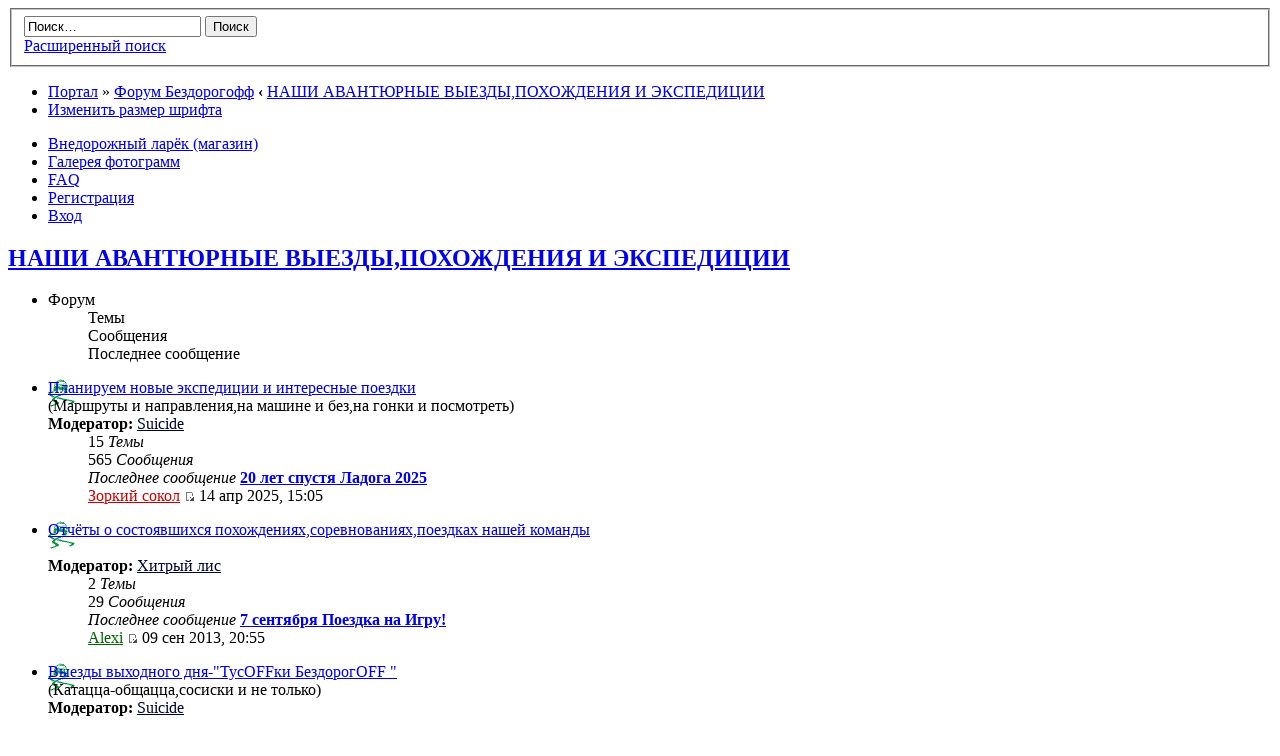

--- FILE ---
content_type: text/html; charset=UTF-8
request_url: http://bezdorogoff.ru/viewforum.php?f=43&sid=24621c85a5114f0533646c17c66a7adf
body_size: 6699
content:
<!DOCTYPE html PUBLIC "-//W3C//DTD XHTML 1.0 Strict//EN" "http://www.w3.org/TR/xhtml1/DTD/xhtml1-strict.dtd">
<html xmlns="http://www.w3.org/1999/xhtml" dir="ltr" lang="ru" xml:lang="ru">
<head>

<meta http-equiv="content-type" content="text/html; charset=UTF-8" />
<meta http-equiv="content-style-type" content="text/css" />
<meta http-equiv="content-language" content="ru" />
<meta http-equiv="imagetoolbar" content="no" />
<meta name="resource-type" content="document" />
<meta name="distribution" content="global" />
<meta name="copyright" content="BezdorogOFF.Ru - Форум клуба любителей авантюрных внедорожных приключений" />
<meta name="keywords" content="bezdorogOFF,бездорогофф,перенос генератора на ниве,отвязка переднего моста в ниве,бездорог,лифтовка нивы,как сделать своими руками кенгуру на шевроле ниву,нива шелест при движении в раздатке,внедорожники,stepashka" />
<meta name="description" content="BezdorogOFF.Ru - Форум клуба команды любителей авантюрных внедорожных приключений - это место для общения единомышленников, любящих  ценить каждую минуту жизни, и умеющих прожить её ярко и интересно. Именно поэтому на форуме не встретишь долгих занудных обсуждений и привычных интернет-холиваров. Всё, что нужно обсудить в споре – обсуждается в  полях и лесах, на соревнованиях и в экспедициях. Лицом к лицу. А  в форуме накапливается  краткая, нужная и полезная информация  по прошедшим и будущим соревнованиям и поездкам, а также бесценный опыт реализации подготовки любимых внедорожников-покорителей ипиней, дальних и не очень…" />
<meta name='yandex-verification' content='5f4da9282cd02e3e' />
<meta name="google-site-verification" content="EfX5_-Gz7L7kQoFRKWv93URk-atmWBPD_TVAOOQNOgE" />


<title>НАШИ АВАНТЮРНЫЕ ВЫЕЗДЫ,ПОХОЖДЕНИЯ И ЭКСПЕДИЦИИ - BezdorogOFF.Ru - Форум клуба любителей авантюрных внедорожных приключений</title>

<link rel="alternate" type="application/atom+xml" title="Канал - BezdorogOFF.Ru - Форум клуба любителей авантюрных внедорожных приключений" href="http://bezdorogoff.ru/feed.php" /><link rel="alternate" type="application/atom+xml" title="Канал - Все форумы" href="http://bezdorogoff.ru/feed.php?mode=forums" /><link rel="alternate" type="application/atom+xml" title="Канал - Новые темы" href="http://bezdorogoff.ru/feed.php?mode=topics" /><link rel="alternate" type="application/atom+xml" title="Канал - Активные темы" href="http://bezdorogoff.ru/feed.php?mode=topics_active" />


<script type="text/javascript">
// <![CDATA[
	var jump_page = 'Введите номер страницы, на которую хотите перейти:';
	var on_page = '';
	var per_page = '';
	var base_url = '';
	var style_cookie = 'phpBBstyle';
	var style_cookie_settings = '; path=/; domain=bezdorogoff.ru';
	var onload_functions = new Array();
	var onunload_functions = new Array();

	

	/**
	* Find a member
	*/
	function find_username(url)
	{
		popup(url, 760, 570, '_usersearch');
		return false;
	}

	/**
	* New function for handling multiple calls to window.onload and window.unload by pentapenguin
	*/
	window.onload = function()
	{
		for (var i = 0; i < onload_functions.length; i++)
		{
			eval(onload_functions[i]);
		}
	};

	window.onunload = function()
	{
		for (var i = 0; i < onunload_functions.length; i++)
		{
			eval(onunload_functions[i]);
		}
	};

// ]]>
</script>
<script type="text/javascript" src="./styles/prosilver/template/styleswitcher.js"></script>
<script type="text/javascript" src="./styles/prosilver/template/forum_fn.js"></script>

<link href="./styles/prosilver/theme/print.css" rel="stylesheet" type="text/css" media="print" title="printonly" />
<link href="./style.php?id=1&amp;lang=ru&amp;sid=4c01ce9e1556f38341a0ea16dc583e7a" rel="stylesheet" type="text/css" media="screen, projection" />

<link href="./styles/prosilver/theme/normal.css" rel="stylesheet" type="text/css" title="A" />
<link href="./styles/prosilver/theme/medium.css" rel="alternate stylesheet" type="text/css" title="A+" />
<link href="./styles/prosilver/theme/large.css" rel="alternate stylesheet" type="text/css" title="A++" />


</head>

<body id="phpbb" class="section-viewforum ltr">

<div id="wrap">
	<a id="top" name="top" accesskey="t"></a>
	<div id="page-header">
		<div class="headerbar">
			<div class="inner"><span class="corners-top"><span></span></span>
				<div class="headerbar2">
				<div class="headerbar3">

		
			<div id="search-box">
				<form action="./search.php?sid=4c01ce9e1556f38341a0ea16dc583e7a" method="get" id="search">
				<fieldset>
					<input name="keywords" id="keywords" type="text" maxlength="128" title="Ключевые слова" class="inputbox search" value="Поиск…" onclick="if(this.value=='Поиск…')this.value='';" onblur="if(this.value=='')this.value='Поиск…';" />
					<input class="button2" value="Поиск" type="submit" /><br />
					<a href="./search.php?sid=4c01ce9e1556f38341a0ea16dc583e7a" title="Параметры расширенного поиска">Расширенный поиск</a> <input type="hidden" name="sid" value="4c01ce9e1556f38341a0ea16dc583e7a" />

				</fieldset>
				</form>
			</div>
		
				</div>
				</div>
			<span class="corners-bottom"><span></span></span></div>
		</div>

		<div class="navbar">
			<div class="inner"><span class="corners-top"><span></span></span>

			<ul class="linklist navlinks">
				<li class="icon-home"><a href="/">Портал</a> &#187; <a href="./index.php?sid=4c01ce9e1556f38341a0ea16dc583e7a" accesskey="h">Форум Бездорогофф</a>  <strong>&#8249;</strong> <a href="./viewforum.php?f=43&amp;sid=4c01ce9e1556f38341a0ea16dc583e7a">НАШИ АВАНТЮРНЫЕ ВЫЕЗДЫ,ПОХОЖДЕНИЯ И ЭКСПЕДИЦИИ</a></li>

				<li class="rightside"><a href="#" onclick="fontsizeup(); return false;" onkeypress="return fontsizeup(event);" class="fontsize" title="Изменить размер шрифта">Изменить размер шрифта</a></li>

				
			</ul>

			

			<ul class="linklist rightside">
				<li><a href="/shop/">Внедорожный ларёк (магазин)</a></li>
				<li class="icon-gallery"><a href="./gallery/index.php?sid=4c01ce9e1556f38341a0ea16dc583e7a" title="Галерея изображений">Галерея фотограмм</a></li>
				
					<li class="icon-faq"><a href="./faq.php?sid=4c01ce9e1556f38341a0ea16dc583e7a" title="Часто задаваемые вопросы">FAQ</a></li>
					<li class="icon-register"><a href="./ucp.php?mode=register&amp;sid=4c01ce9e1556f38341a0ea16dc583e7a">Регистрация</a></li>
					<li class="icon-logout"><a href="./ucp.php?mode=login&amp;sid=4c01ce9e1556f38341a0ea16dc583e7a" title="Вход" accesskey="x">Вход</a></li>
				
			</ul>

			<span class="corners-bottom"><span></span></span></div>
		</div>

	</div>

	<a name="start_here"></a>
	<div id="page-body">
		
<h2><a href="./viewforum.php?f=43&amp;sid=4c01ce9e1556f38341a0ea16dc583e7a">НАШИ АВАНТЮРНЫЕ ВЫЕЗДЫ,ПОХОЖДЕНИЯ И ЭКСПЕДИЦИИ</a></h2>


<div>
	<!-- NOTE: remove the style="display: none" when you want to have the forum description on the forum body --><div style="display: none !important;">(в холодные и не очень ипиня)<br /></div>
</div>

		<div class="forabg">
			<div class="inner"><span class="corners-top"><span></span></span>
			<ul class="topiclist">
				<li class="header">
					<dl class="icon">
						<dt>Форум</dt>
						<dd class="topics">Темы</dd>
						<dd class="posts">Сообщения</dd>
						<dd class="lastpost"><span>Последнее сообщение</span></dd>
					</dl>
				</li>
			</ul>
			<ul class="topiclist forums">
	
		<li class="row">
			<dl class="icon" style="background-image: url(./styles/prosilver/imageset/forum_read.gif); background-repeat: no-repeat;">
				<dt title="Нет непрочитанных сообщений">
				<!-- <a class="feed-icon-forum" title="Канал - Планируем новые экспедиции и интересные поездки" href="http://bezdorogoff.ru/feed.php?f=4"><img src="./styles/prosilver/theme/images/feed.gif" alt="Канал - Планируем новые экспедиции и интересные поездки" /></a> -->
					<a href="./viewforum.php?f=4&amp;sid=4c01ce9e1556f38341a0ea16dc583e7a" class="forumtitle">Планируем новые экспедиции и интересные поездки</a><br />
					(Маршруты и направления,на машине и без,на гонки и посмотреть)
					
						<br /><strong>Модератор:</strong> <a href="./memberlist.php?mode=viewprofile&amp;u=546&amp;sid=4c01ce9e1556f38341a0ea16dc583e7a" style="color: #000033;" class="username-coloured">Suicide</a>
					
				</dt>
				
					<dd class="topics">15 <dfn>Темы</dfn></dd>
					<dd class="posts">565 <dfn>Сообщения</dfn></dd>
					<dd class="lastpost"><span>
						<dfn>Последнее сообщение</dfn> <a style="font-weight: bold;" href="./viewtopic.php?f=4&amp;p=25722&amp;sid=4c01ce9e1556f38341a0ea16dc583e7a#p25722" title="20 лет спустя Ладога 2025">20 лет спустя Ладога 2025</a><br /> <a href="./memberlist.php?mode=viewprofile&amp;u=4&amp;sid=4c01ce9e1556f38341a0ea16dc583e7a" style="color: #CC0000;" class="username-coloured">Зоркий сокол</a>
						<a href="./viewtopic.php?f=4&amp;p=25722&amp;sid=4c01ce9e1556f38341a0ea16dc583e7a#p25722"><img src="./styles/prosilver/imageset/icon_topic_latest.gif" width="11" height="9" alt="Перейти к последнему сообщению" title="Перейти к последнему сообщению" /></a>  14 апр 2025, 15:05</span>
					</dd>
				
			</dl>
		</li>
	
		<li class="row">
			<dl class="icon" style="background-image: url(./styles/prosilver/imageset/forum_read.gif); background-repeat: no-repeat;">
				<dt title="Нет непрочитанных сообщений">
				<!-- <a class="feed-icon-forum" title="Канал - Отчёты о состоявшихся похождениях,соревнованиях,поездках нашей команды" href="http://bezdorogoff.ru/feed.php?f=60"><img src="./styles/prosilver/theme/images/feed.gif" alt="Канал - Отчёты о состоявшихся похождениях,соревнованиях,поездках нашей команды" /></a> -->
					<a href="./viewforum.php?f=60&amp;sid=4c01ce9e1556f38341a0ea16dc583e7a" class="forumtitle">Отчёты о состоявшихся похождениях,соревнованиях,поездках нашей команды</a><br />
					
					
						<br /><strong>Модератор:</strong> <a href="./memberlist.php?mode=viewprofile&amp;u=7&amp;sid=4c01ce9e1556f38341a0ea16dc583e7a" style="color: #000033;" class="username-coloured">Хитрый лис</a>
					
				</dt>
				
					<dd class="topics">2 <dfn>Темы</dfn></dd>
					<dd class="posts">29 <dfn>Сообщения</dfn></dd>
					<dd class="lastpost"><span>
						<dfn>Последнее сообщение</dfn> <a style="font-weight: bold;" href="./viewtopic.php?f=60&amp;p=23315&amp;sid=4c01ce9e1556f38341a0ea16dc583e7a#p23315" title="7 сентября Поездка на Игру!">7 сентября Поездка на Игру!</a><br /> <a href="./memberlist.php?mode=viewprofile&amp;u=20510&amp;sid=4c01ce9e1556f38341a0ea16dc583e7a" style="color: #006600;" class="username-coloured">Alexi</a>
						<a href="./viewtopic.php?f=60&amp;p=23315&amp;sid=4c01ce9e1556f38341a0ea16dc583e7a#p23315"><img src="./styles/prosilver/imageset/icon_topic_latest.gif" width="11" height="9" alt="Перейти к последнему сообщению" title="Перейти к последнему сообщению" /></a>  09 сен 2013, 20:55</span>
					</dd>
				
			</dl>
		</li>
	
		<li class="row">
			<dl class="icon" style="background-image: url(./styles/prosilver/imageset/forum_read.gif); background-repeat: no-repeat;">
				<dt title="Нет непрочитанных сообщений">
				<!-- <a class="feed-icon-forum" title="Канал - Выезды выходного дня-&quot;ТусOFFки БездорогOFF &quot;" href="http://bezdorogoff.ru/feed.php?f=39"><img src="./styles/prosilver/theme/images/feed.gif" alt="Канал - Выезды выходного дня-&quot;ТусOFFки БездорогOFF &quot;" /></a> -->
					<a href="./viewforum.php?f=39&amp;sid=4c01ce9e1556f38341a0ea16dc583e7a" class="forumtitle">Выезды выходного дня-&quot;ТусOFFки БездорогOFF &quot;</a><br />
					(Катацца-общацца,сосиски и не только)
					
						<br /><strong>Модератор:</strong> <a href="./memberlist.php?mode=viewprofile&amp;u=546&amp;sid=4c01ce9e1556f38341a0ea16dc583e7a" style="color: #000033;" class="username-coloured">Suicide</a>
					
				</dt>
				
					<dd class="topics">31 <dfn>Темы</dfn></dd>
					<dd class="posts">756 <dfn>Сообщения</dfn></dd>
					<dd class="lastpost"><span>
						<dfn>Последнее сообщение</dfn> <a style="font-weight: bold;" href="./viewtopic.php?f=39&amp;p=25650&amp;sid=4c01ce9e1556f38341a0ea16dc583e7a#p25650" title="Проводы лета 4х4">Проводы лета 4х4</a><br /> <a href="./memberlist.php?mode=viewprofile&amp;u=2&amp;sid=4c01ce9e1556f38341a0ea16dc583e7a" style="color: #CC0000;" class="username-coloured">Злобный админ</a>
						<a href="./viewtopic.php?f=39&amp;p=25650&amp;sid=4c01ce9e1556f38341a0ea16dc583e7a#p25650"><img src="./styles/prosilver/imageset/icon_topic_latest.gif" width="11" height="9" alt="Перейти к последнему сообщению" title="Перейти к последнему сообщению" /></a>  08 авг 2023, 02:53</span>
					</dd>
				
			</dl>
		</li>
	
		<li class="row">
			<dl class="icon" style="background-image: url(./styles/prosilver/imageset/forum_read.gif); background-repeat: no-repeat;">
				<dt title="Нет непрочитанных сообщений">
				<!-- <a class="feed-icon-forum" title="Канал - Африка,стоит увидеть..." href="http://bezdorogoff.ru/feed.php?f=34"><img src="./styles/prosilver/theme/images/feed.gif" alt="Канал - Африка,стоит увидеть..." /></a> -->
					<a href="./viewforum.php?f=34&amp;sid=4c01ce9e1556f38341a0ea16dc583e7a" class="forumtitle">Африка,стоит увидеть...</a><br />
					
					
				</dt>
				
					<dd class="topics">10 <dfn>Темы</dfn></dd>
					<dd class="posts">217 <dfn>Сообщения</dfn></dd>
					<dd class="lastpost"><span>
						<dfn>Последнее сообщение</dfn> <a style="font-weight: bold;" href="./viewtopic.php?f=34&amp;p=17537&amp;sid=4c01ce9e1556f38341a0ea16dc583e7a#p17537" title="Фото,Видео,Ссылки.">Фото,Видео,Ссылки.</a><br /> <a href="./memberlist.php?mode=viewprofile&amp;u=2246&amp;sid=4c01ce9e1556f38341a0ea16dc583e7a" style="color: #006600;" class="username-coloured">GD_SPb</a>
						<a href="./viewtopic.php?f=34&amp;p=17537&amp;sid=4c01ce9e1556f38341a0ea16dc583e7a#p17537"><img src="./styles/prosilver/imageset/icon_topic_latest.gif" width="11" height="9" alt="Перейти к последнему сообщению" title="Перейти к последнему сообщению" /></a>  05 сен 2010, 23:57</span>
					</dd>
				
			</dl>
		</li>
	
			</ul>

			<span class="corners-bottom"><span></span></span></div>
		</div>
	
	<form method="post" id="jumpbox" action="./viewforum.php?sid=4c01ce9e1556f38341a0ea16dc583e7a" onsubmit="if(this.f.value == -1){return false;}">

	
		<fieldset class="jumpbox">
	
			<label for="f" accesskey="j">Перейти:</label>
			<select name="f" id="f" onchange="if(this.options[this.selectedIndex].value != -1){ document.forms['jumpbox'].submit() }">
			
				<option value="-1">Выберите форум</option>
			<option value="-1">------------------</option>
				<option value="37">ЕЖЕГОДНАЯ СЕРИЯ СОРЕВНОВАНИЙ БЕЗДОРОГОФФ</option>
			
				<option value="29">&nbsp; &nbsp;КАЛЕНДАРЬ на текущий год и официальные сообщения оргкомитета</option>
			
				<option value="23">&nbsp; &nbsp;СезонOFF 2005-2006-2007-2008-2009-2010-2011-2012-2013-2014-2015</option>
			
				<option value="19">&nbsp; &nbsp;Новогодние каникулы 2006-2007-2008-2009-2010-2011-2012-2013-2014-2015-2016-2017</option>
			
				<option value="22">&nbsp; &nbsp;На Шушмор! 2006-2008-2009-2010-2011-2012-2013-2014</option>
			
				<option value="21">&nbsp; &nbsp;Ответный удар 2007-2008-2009-2010-2011</option>
			
				<option value="20">&nbsp; &nbsp;Кубок двух праздников 2007-2008-2009-2010-2011-2012-2013-2014</option>
			
				<option value="24">&nbsp; &nbsp;Пиратский шабаш 2007-2008-2009-2010-2012</option>
			
				<option value="38">&nbsp; &nbsp;Охота на лис (О-на-Л)</option>
			
				<option value="51">&nbsp; &nbsp;ПЕРВЕНСТВО БездорогОФФ (Приостановлено)</option>
			
				<option value="43" selected="selected">НАШИ АВАНТЮРНЫЕ ВЫЕЗДЫ,ПОХОЖДЕНИЯ И ЭКСПЕДИЦИИ</option>
			
				<option value="4">&nbsp; &nbsp;Планируем новые экспедиции и интересные поездки</option>
			
				<option value="60">&nbsp; &nbsp;Отчёты о состоявшихся похождениях,соревнованиях,поездках нашей команды</option>
			
				<option value="39">&nbsp; &nbsp;Выезды выходного дня-&quot;ТусOFFки БездорогOFF &quot;</option>
			
				<option value="34">&nbsp; &nbsp;Африка,стоит увидеть...</option>
			
				<option value="36">ДРУГИЕ ВНЕДОРОЖНЫЕ МЕРОПРИЯТИЯ.АНОНСЫ,ОТЗЫВЫ,ОТЧЁТЫ.</option>
			
				<option value="5">&nbsp; &nbsp;Анонсы Оффроуд Соревнований Других Клубов</option>
			
				<option value="8">&nbsp; &nbsp;Отчёты,фото,видео о состоявшихся поездках,соревнованиях и экспедициях</option>
			
				<option value="58">&nbsp; &nbsp;Коммерческие внедорожные путешествия</option>
			
				<option value="59">&nbsp; &nbsp;Приглашения Покататься &quot;за компанию&quot;</option>
			
				<option value="45">UPGRADE-GARAGE.RU: ДЕЛАЕМ  ВНЕДОРОЖНИКИ,ИЗ НИВЫ И НЕ ТОЛЬКО</option>
			
				<option value="35">ЦИВИЛИЗАЦИЯ</option>
			
				<option value="26">&nbsp; &nbsp;Воззвания и важные объявления</option>
			
				<option value="14">&nbsp; &nbsp;Поздравления</option>
			
				<option value="13">&nbsp; &nbsp;Команда BezdorogOFF</option>
			
				<option value="6">&nbsp; &nbsp;Комиссионный магазин &quot;Продавай-ка &amp; Покупай-ка&quot;</option>
			
				<option value="2">&nbsp; &nbsp;Вседорожная База Знаний</option>
			
				<option value="10">&nbsp; &nbsp;Навигация и связь</option>
			
				<option value="7">&nbsp; &nbsp;Занимательные чтения</option>
			
				<option value="15">&nbsp; &nbsp;Закон и порядок</option>
			
				<option value="48">&nbsp; &nbsp;Дом-Дача</option>
			
				<option value="41">&nbsp; &nbsp;Соратники</option>
			
				<option value="31">&nbsp; &nbsp;Сравнительные тесты железок и бирюлек</option>
			
				<option value="12">&nbsp; &nbsp;Сайт и форум, регистрация</option>
			
				<option value="57">&nbsp; &nbsp;Инфоблок портала</option>
			
				<option value="49">ГНУТЫЙ ДЖЕК</option>
			
				<option value="50">&nbsp; &nbsp;Кухня Гнутого Джека.Заказать на мероприятие.Высказать жалобы и предложения.</option>
			
				<option value="3">&nbsp; &nbsp;Сатира и Юмор</option>
			
				<option value="1">&nbsp; &nbsp;Курилка-флудилка,разговоры обо всём</option>
			
			</select>
			<input type="submit" value="Перейти" class="button2" />
		</fieldset>
	</form>


	<h3>Кто сейчас на конференции</h3>
	<p>Сейчас этот форум просматривают: нет зарегистрированных пользователей и гости: 1</p>
</div>

<div id="page-footer">

	<div class="navbar">
		<div class="inner"><span class="corners-top"><span></span></span>

		<ul class="linklist">
			<li class="icon-home"><a href="/">Портал</a> &#187; <a href="./index.php?sid=4c01ce9e1556f38341a0ea16dc583e7a" accesskey="h">Форум Бездорогофф</a></li>
				
			<li class="rightside"><a href="./memberlist.php?mode=leaders&amp;sid=4c01ce9e1556f38341a0ea16dc583e7a">Наша команда</a> &bull; <a href="./ucp.php?mode=delete_cookies&amp;sid=4c01ce9e1556f38341a0ea16dc583e7a">Удалить cookies конференции</a> &bull; Часовой пояс: UTC + 3 часа [ Летнее время ]</li>
		</ul>

		<span class="corners-bottom"><span></span></span></div>
	</div>
	

	<div class="copyright">Powered by <a href="http://www.bezdorogoff.ru/go.php?http://www.phpbb.com/">phpBB</a> &copy; 2007 phpBB Group

		<br />Time : 0.041s | 11 Queries | GZIP : Off<br /><br />
		
<a href="http://niva-club.net/" target="_blank"><img src="http://niva-club.net/knopka.gif" width="88" height="31" alt="International NIVA Club" title="International NIVA Club" border="0" /></a>
			
<!--LiveInternet counter--><script type="text/javascript"><!--
document.write("<a href='http://www.liveinternet.ru/click' "+
"target=_blank><img src='//counter.yadro.ru/hit?t14.6;r"+
escape(document.referrer)+((typeof(screen)=="undefined")?"":
";s"+screen.width+"*"+screen.height+"*"+(screen.colorDepth?
screen.colorDepth:screen.pixelDepth))+";u"+escape(document.URL)+
";"+Math.random()+
"' alt='' title='LiveInternet: показано число просмотров за 24"+
" часа, посетителей за 24 часа и за сегодня' "+
"border='0' width='88' height='31'><\/a>")
//--></script><!--/LiveInternet-->

<!--4x4info.ru banner--><!-- <a href="http://www.4x4info.ru/from.php?452" target="_blank"><img src="http://www.4x4info.ru/getbanner.php?452&c=25" width=88 height=31 alt="4x4info - Мир полного привода" border=0></a> --><!--4x4info.ru banner-->

	</div>
</div>

</div>

<div>
	<a id="bottom" name="bottom" accesskey="z"></a>
	<img src="./cron.php?cron_type=tidy_cache&amp;sid=4c01ce9e1556f38341a0ea16dc583e7a" width="1" height="1" alt="cron" />
</div>

<!-- Yandex.Metrika counter -->
<div style="display:none;"><script type="text/javascript">
(function(w, c) {
    (w[c] = w[c] || []).push(function() {
        try {
            w.yaCounter10067935 = new Ya.Metrika({id:10067935, enableAll: true});
        }
        catch(e) { }
    });
})(window, "yandex_metrika_callbacks");
</script></div>
<script src="//mc.yandex.ru/metrika/watch.js" type="text/javascript" defer="defer"></script>
<noscript><div><img src="//mc.yandex.ru/watch/10067935" style="position:absolute; left:-9999px;" alt="" /></div></noscript>
<!-- /Yandex.Metrika counter -->

</body>
</html>